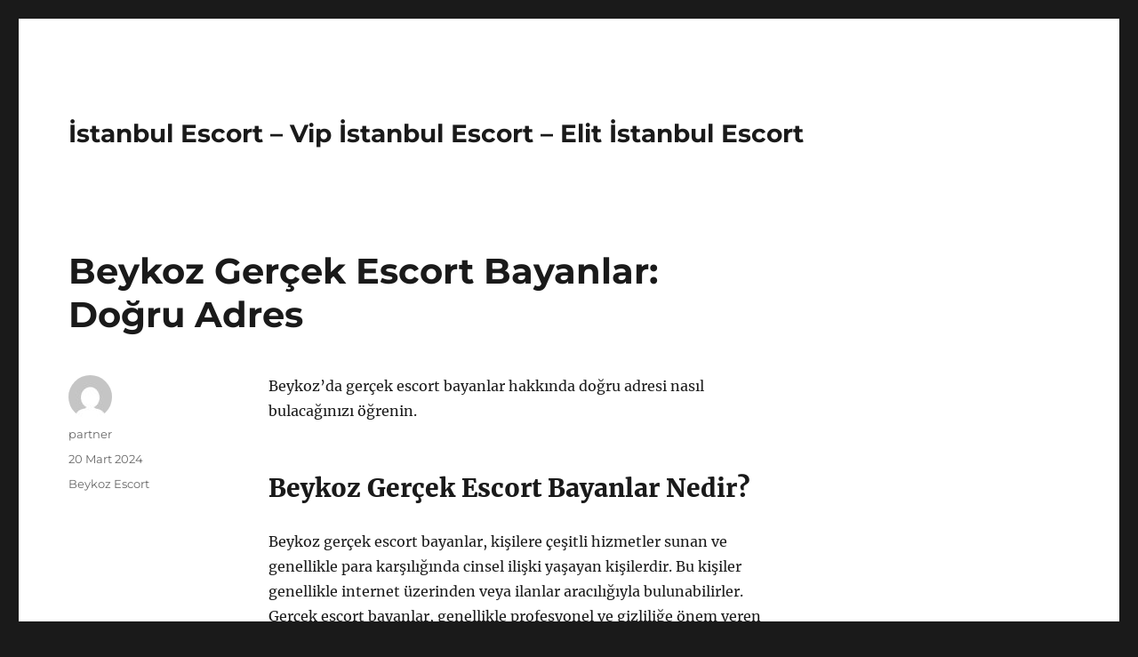

--- FILE ---
content_type: text/html
request_url: https://istanbulescortpartner.net/beykoz-gercek-escort-bayanlar-dogru-adres/
body_size: 8220
content:
<!DOCTYPE html>
<html lang="tr" class="no-js">
<head>
<meta charset="UTF-8">
<meta name="viewport" content="width=device-width, initial-scale=1">
<link rel="profile" href="https://gmpg.org/xfn/11">
<link rel="pingback" href="https://istanbulescortpartner.net/xmlrpc.php">
<script>(function(html){html.className = html.className.replace(/\bno-js\b/,'js')})(document.documentElement);</script>
<meta name='robots' content='index, follow, max-image-preview:large, max-snippet:-1, max-video-preview:-1' />
<style>img:is([sizes="auto" i], [sizes^="auto," i]) { contain-intrinsic-size: 3000px 1500px }</style>
<!-- This site is optimized with the Yoast SEO plugin v22.1 - https://yoast.com/wordpress/plugins/seo/ -->
<title>Beykoz Gerçek Escort Bayanlar: Doğru Adres - İstanbul Escort - Vip İstanbul Escort - Elit İstanbul Escort</title>
<meta name="description" content="Beykoz&#039;da gerçek escort bayanlar hakkında doğru adresi nasıl bulacağınızı öğrenin." />
<link rel="canonical" href="https://istanbulescortpartner.net/beykoz-gercek-escort-bayanlar-dogru-adres/" />
<meta property="og:locale" content="tr_TR" />
<meta property="og:type" content="article" />
<meta property="og:title" content="Beykoz Gerçek Escort Bayanlar: Doğru Adres - İstanbul Escort - Vip İstanbul Escort - Elit İstanbul Escort" />
<meta property="og:description" content="Beykoz&#039;da gerçek escort bayanlar hakkında doğru adresi nasıl bulacağınızı öğrenin." />
<meta property="og:url" content="https://istanbulescortpartner.net/beykoz-gercek-escort-bayanlar-dogru-adres/" />
<meta property="og:site_name" content="İstanbul Escort - Vip İstanbul Escort - Elit İstanbul Escort" />
<meta property="article:published_time" content="2024-03-20T20:48:37+00:00" />
<meta property="article:modified_time" content="2024-03-20T20:50:40+00:00" />
<meta name="author" content="partner" />
<meta name="twitter:card" content="summary_large_image" />
<meta name="twitter:label1" content="Yazan:" />
<meta name="twitter:data1" content="partner" />
<meta name="twitter:label2" content="Tahmini okuma süresi" />
<meta name="twitter:data2" content="2 dakika" />
<script type="application/ld+json" class="yoast-schema-graph">{"@context":"https://schema.org","@graph":[{"@type":"WebPage","@id":"https://istanbulescortpartner.net/beykoz-gercek-escort-bayanlar-dogru-adres/","url":"https://istanbulescortpartner.net/beykoz-gercek-escort-bayanlar-dogru-adres/","name":"Beykoz Gerçek Escort Bayanlar: Doğru Adres - İstanbul Escort - Vip İstanbul Escort - Elit İstanbul Escort","isPartOf":{"@id":"https://istanbulescortpartner.net/#website"},"datePublished":"2024-03-20T20:48:37+00:00","dateModified":"2024-03-20T20:50:40+00:00","author":{"@id":"https://istanbulescortpartner.net/#/schema/person/c183c5e5ff0d90ed46d3bb3d1bc3e5f9"},"description":"Beykoz'da gerçek escort bayanlar hakkında doğru adresi nasıl bulacağınızı öğrenin.","breadcrumb":{"@id":"https://istanbulescortpartner.net/beykoz-gercek-escort-bayanlar-dogru-adres/#breadcrumb"},"inLanguage":"tr","potentialAction":[{"@type":"ReadAction","target":["https://istanbulescortpartner.net/beykoz-gercek-escort-bayanlar-dogru-adres/"]}]},{"@type":"BreadcrumbList","@id":"https://istanbulescortpartner.net/beykoz-gercek-escort-bayanlar-dogru-adres/#breadcrumb","itemListElement":[{"@type":"ListItem","position":1,"name":"Anasayfa","item":"https://istanbulescortpartner.net/"},{"@type":"ListItem","position":2,"name":"Beykoz Gerçek Escort Bayanlar: Doğru Adres"}]},{"@type":"WebSite","@id":"https://istanbulescortpartner.net/#website","url":"https://istanbulescortpartner.net/","name":"İstanbul Escort - Vip İstanbul Escort - Elit İstanbul Escort","description":"","potentialAction":[{"@type":"SearchAction","target":{"@type":"EntryPoint","urlTemplate":"https://istanbulescortpartner.net/?s={search_term_string}"},"query-input":"required name=search_term_string"}],"inLanguage":"tr"},{"@type":"Person","@id":"https://istanbulescortpartner.net/#/schema/person/c183c5e5ff0d90ed46d3bb3d1bc3e5f9","name":"partner","image":{"@type":"ImageObject","inLanguage":"tr","@id":"https://istanbulescortpartner.net/#/schema/person/image/","url":"https://secure.gravatar.com/avatar/03f815122812595655228fef3a24359be30bd1cff2d64a35abfd110c9258b00c?s=96&d=mm&r=g","contentUrl":"https://secure.gravatar.com/avatar/03f815122812595655228fef3a24359be30bd1cff2d64a35abfd110c9258b00c?s=96&d=mm&r=g","caption":"partner"},"sameAs":["https://istanbulescortpartner.net"],"url":"https://istanbulescortpartner.net/author/partner/"}]}</script>
<!-- / Yoast SEO plugin. -->
<link rel="alternate" type="application/rss+xml" title="İstanbul Escort - Vip İstanbul Escort - Elit İstanbul Escort &raquo; akışı" href="https://istanbulescortpartner.net/feed/" />
<link rel="alternate" type="application/rss+xml" title="İstanbul Escort - Vip İstanbul Escort - Elit İstanbul Escort &raquo; yorum akışı" href="https://istanbulescortpartner.net/comments/feed/" />
<link rel="alternate" type="application/rss+xml" title="İstanbul Escort - Vip İstanbul Escort - Elit İstanbul Escort &raquo; Beykoz Gerçek Escort Bayanlar: Doğru Adres yorum akışı" href="https://istanbulescortpartner.net/beykoz-gercek-escort-bayanlar-dogru-adres/feed/" />
<!-- <link rel='stylesheet' id='wp-block-library-css' href='https://istanbulescortpartner.net/wp-includes/css/dist/block-library/style.min.css?ver=6.8.3' media='all' /> -->
<link rel="stylesheet" type="text/css" href="//istanbulescortpartner.net/wp-content/cache/wpfc-minified/8x6g49s0/7tmq3.css" media="all"/>
<style id='wp-block-library-theme-inline-css'>
.wp-block-audio :where(figcaption){color:#555;font-size:13px;text-align:center}.is-dark-theme .wp-block-audio :where(figcaption){color:#ffffffa6}.wp-block-audio{margin:0 0 1em}.wp-block-code{border:1px solid #ccc;border-radius:4px;font-family:Menlo,Consolas,monaco,monospace;padding:.8em 1em}.wp-block-embed :where(figcaption){color:#555;font-size:13px;text-align:center}.is-dark-theme .wp-block-embed :where(figcaption){color:#ffffffa6}.wp-block-embed{margin:0 0 1em}.blocks-gallery-caption{color:#555;font-size:13px;text-align:center}.is-dark-theme .blocks-gallery-caption{color:#ffffffa6}:root :where(.wp-block-image figcaption){color:#555;font-size:13px;text-align:center}.is-dark-theme :root :where(.wp-block-image figcaption){color:#ffffffa6}.wp-block-image{margin:0 0 1em}.wp-block-pullquote{border-bottom:4px solid;border-top:4px solid;color:currentColor;margin-bottom:1.75em}.wp-block-pullquote cite,.wp-block-pullquote footer,.wp-block-pullquote__citation{color:currentColor;font-size:.8125em;font-style:normal;text-transform:uppercase}.wp-block-quote{border-left:.25em solid;margin:0 0 1.75em;padding-left:1em}.wp-block-quote cite,.wp-block-quote footer{color:currentColor;font-size:.8125em;font-style:normal;position:relative}.wp-block-quote:where(.has-text-align-right){border-left:none;border-right:.25em solid;padding-left:0;padding-right:1em}.wp-block-quote:where(.has-text-align-center){border:none;padding-left:0}.wp-block-quote.is-large,.wp-block-quote.is-style-large,.wp-block-quote:where(.is-style-plain){border:none}.wp-block-search .wp-block-search__label{font-weight:700}.wp-block-search__button{border:1px solid #ccc;padding:.375em .625em}:where(.wp-block-group.has-background){padding:1.25em 2.375em}.wp-block-separator.has-css-opacity{opacity:.4}.wp-block-separator{border:none;border-bottom:2px solid;margin-left:auto;margin-right:auto}.wp-block-separator.has-alpha-channel-opacity{opacity:1}.wp-block-separator:not(.is-style-wide):not(.is-style-dots){width:100px}.wp-block-separator.has-background:not(.is-style-dots){border-bottom:none;height:1px}.wp-block-separator.has-background:not(.is-style-wide):not(.is-style-dots){height:2px}.wp-block-table{margin:0 0 1em}.wp-block-table td,.wp-block-table th{word-break:normal}.wp-block-table :where(figcaption){color:#555;font-size:13px;text-align:center}.is-dark-theme .wp-block-table :where(figcaption){color:#ffffffa6}.wp-block-video :where(figcaption){color:#555;font-size:13px;text-align:center}.is-dark-theme .wp-block-video :where(figcaption){color:#ffffffa6}.wp-block-video{margin:0 0 1em}:root :where(.wp-block-template-part.has-background){margin-bottom:0;margin-top:0;padding:1.25em 2.375em}
</style>
<style id='classic-theme-styles-inline-css'>
/*! This file is auto-generated */
.wp-block-button__link{color:#fff;background-color:#32373c;border-radius:9999px;box-shadow:none;text-decoration:none;padding:calc(.667em + 2px) calc(1.333em + 2px);font-size:1.125em}.wp-block-file__button{background:#32373c;color:#fff;text-decoration:none}
</style>
<style id='global-styles-inline-css'>
:root{--wp--preset--aspect-ratio--square: 1;--wp--preset--aspect-ratio--4-3: 4/3;--wp--preset--aspect-ratio--3-4: 3/4;--wp--preset--aspect-ratio--3-2: 3/2;--wp--preset--aspect-ratio--2-3: 2/3;--wp--preset--aspect-ratio--16-9: 16/9;--wp--preset--aspect-ratio--9-16: 9/16;--wp--preset--color--black: #000000;--wp--preset--color--cyan-bluish-gray: #abb8c3;--wp--preset--color--white: #fff;--wp--preset--color--pale-pink: #f78da7;--wp--preset--color--vivid-red: #cf2e2e;--wp--preset--color--luminous-vivid-orange: #ff6900;--wp--preset--color--luminous-vivid-amber: #fcb900;--wp--preset--color--light-green-cyan: #7bdcb5;--wp--preset--color--vivid-green-cyan: #00d084;--wp--preset--color--pale-cyan-blue: #8ed1fc;--wp--preset--color--vivid-cyan-blue: #0693e3;--wp--preset--color--vivid-purple: #9b51e0;--wp--preset--color--dark-gray: #1a1a1a;--wp--preset--color--medium-gray: #686868;--wp--preset--color--light-gray: #e5e5e5;--wp--preset--color--blue-gray: #4d545c;--wp--preset--color--bright-blue: #007acc;--wp--preset--color--light-blue: #9adffd;--wp--preset--color--dark-brown: #402b30;--wp--preset--color--medium-brown: #774e24;--wp--preset--color--dark-red: #640c1f;--wp--preset--color--bright-red: #ff675f;--wp--preset--color--yellow: #ffef8e;--wp--preset--gradient--vivid-cyan-blue-to-vivid-purple: linear-gradient(135deg,rgba(6,147,227,1) 0%,rgb(155,81,224) 100%);--wp--preset--gradient--light-green-cyan-to-vivid-green-cyan: linear-gradient(135deg,rgb(122,220,180) 0%,rgb(0,208,130) 100%);--wp--preset--gradient--luminous-vivid-amber-to-luminous-vivid-orange: linear-gradient(135deg,rgba(252,185,0,1) 0%,rgba(255,105,0,1) 100%);--wp--preset--gradient--luminous-vivid-orange-to-vivid-red: linear-gradient(135deg,rgba(255,105,0,1) 0%,rgb(207,46,46) 100%);--wp--preset--gradient--very-light-gray-to-cyan-bluish-gray: linear-gradient(135deg,rgb(238,238,238) 0%,rgb(169,184,195) 100%);--wp--preset--gradient--cool-to-warm-spectrum: linear-gradient(135deg,rgb(74,234,220) 0%,rgb(151,120,209) 20%,rgb(207,42,186) 40%,rgb(238,44,130) 60%,rgb(251,105,98) 80%,rgb(254,248,76) 100%);--wp--preset--gradient--blush-light-purple: linear-gradient(135deg,rgb(255,206,236) 0%,rgb(152,150,240) 100%);--wp--preset--gradient--blush-bordeaux: linear-gradient(135deg,rgb(254,205,165) 0%,rgb(254,45,45) 50%,rgb(107,0,62) 100%);--wp--preset--gradient--luminous-dusk: linear-gradient(135deg,rgb(255,203,112) 0%,rgb(199,81,192) 50%,rgb(65,88,208) 100%);--wp--preset--gradient--pale-ocean: linear-gradient(135deg,rgb(255,245,203) 0%,rgb(182,227,212) 50%,rgb(51,167,181) 100%);--wp--preset--gradient--electric-grass: linear-gradient(135deg,rgb(202,248,128) 0%,rgb(113,206,126) 100%);--wp--preset--gradient--midnight: linear-gradient(135deg,rgb(2,3,129) 0%,rgb(40,116,252) 100%);--wp--preset--font-size--small: 13px;--wp--preset--font-size--medium: 20px;--wp--preset--font-size--large: 36px;--wp--preset--font-size--x-large: 42px;--wp--preset--spacing--20: 0.44rem;--wp--preset--spacing--30: 0.67rem;--wp--preset--spacing--40: 1rem;--wp--preset--spacing--50: 1.5rem;--wp--preset--spacing--60: 2.25rem;--wp--preset--spacing--70: 3.38rem;--wp--preset--spacing--80: 5.06rem;--wp--preset--shadow--natural: 6px 6px 9px rgba(0, 0, 0, 0.2);--wp--preset--shadow--deep: 12px 12px 50px rgba(0, 0, 0, 0.4);--wp--preset--shadow--sharp: 6px 6px 0px rgba(0, 0, 0, 0.2);--wp--preset--shadow--outlined: 6px 6px 0px -3px rgba(255, 255, 255, 1), 6px 6px rgba(0, 0, 0, 1);--wp--preset--shadow--crisp: 6px 6px 0px rgba(0, 0, 0, 1);}:where(.is-layout-flex){gap: 0.5em;}:where(.is-layout-grid){gap: 0.5em;}body .is-layout-flex{display: flex;}.is-layout-flex{flex-wrap: wrap;align-items: center;}.is-layout-flex > :is(*, div){margin: 0;}body .is-layout-grid{display: grid;}.is-layout-grid > :is(*, div){margin: 0;}:where(.wp-block-columns.is-layout-flex){gap: 2em;}:where(.wp-block-columns.is-layout-grid){gap: 2em;}:where(.wp-block-post-template.is-layout-flex){gap: 1.25em;}:where(.wp-block-post-template.is-layout-grid){gap: 1.25em;}.has-black-color{color: var(--wp--preset--color--black) !important;}.has-cyan-bluish-gray-color{color: var(--wp--preset--color--cyan-bluish-gray) !important;}.has-white-color{color: var(--wp--preset--color--white) !important;}.has-pale-pink-color{color: var(--wp--preset--color--pale-pink) !important;}.has-vivid-red-color{color: var(--wp--preset--color--vivid-red) !important;}.has-luminous-vivid-orange-color{color: var(--wp--preset--color--luminous-vivid-orange) !important;}.has-luminous-vivid-amber-color{color: var(--wp--preset--color--luminous-vivid-amber) !important;}.has-light-green-cyan-color{color: var(--wp--preset--color--light-green-cyan) !important;}.has-vivid-green-cyan-color{color: var(--wp--preset--color--vivid-green-cyan) !important;}.has-pale-cyan-blue-color{color: var(--wp--preset--color--pale-cyan-blue) !important;}.has-vivid-cyan-blue-color{color: var(--wp--preset--color--vivid-cyan-blue) !important;}.has-vivid-purple-color{color: var(--wp--preset--color--vivid-purple) !important;}.has-black-background-color{background-color: var(--wp--preset--color--black) !important;}.has-cyan-bluish-gray-background-color{background-color: var(--wp--preset--color--cyan-bluish-gray) !important;}.has-white-background-color{background-color: var(--wp--preset--color--white) !important;}.has-pale-pink-background-color{background-color: var(--wp--preset--color--pale-pink) !important;}.has-vivid-red-background-color{background-color: var(--wp--preset--color--vivid-red) !important;}.has-luminous-vivid-orange-background-color{background-color: var(--wp--preset--color--luminous-vivid-orange) !important;}.has-luminous-vivid-amber-background-color{background-color: var(--wp--preset--color--luminous-vivid-amber) !important;}.has-light-green-cyan-background-color{background-color: var(--wp--preset--color--light-green-cyan) !important;}.has-vivid-green-cyan-background-color{background-color: var(--wp--preset--color--vivid-green-cyan) !important;}.has-pale-cyan-blue-background-color{background-color: var(--wp--preset--color--pale-cyan-blue) !important;}.has-vivid-cyan-blue-background-color{background-color: var(--wp--preset--color--vivid-cyan-blue) !important;}.has-vivid-purple-background-color{background-color: var(--wp--preset--color--vivid-purple) !important;}.has-black-border-color{border-color: var(--wp--preset--color--black) !important;}.has-cyan-bluish-gray-border-color{border-color: var(--wp--preset--color--cyan-bluish-gray) !important;}.has-white-border-color{border-color: var(--wp--preset--color--white) !important;}.has-pale-pink-border-color{border-color: var(--wp--preset--color--pale-pink) !important;}.has-vivid-red-border-color{border-color: var(--wp--preset--color--vivid-red) !important;}.has-luminous-vivid-orange-border-color{border-color: var(--wp--preset--color--luminous-vivid-orange) !important;}.has-luminous-vivid-amber-border-color{border-color: var(--wp--preset--color--luminous-vivid-amber) !important;}.has-light-green-cyan-border-color{border-color: var(--wp--preset--color--light-green-cyan) !important;}.has-vivid-green-cyan-border-color{border-color: var(--wp--preset--color--vivid-green-cyan) !important;}.has-pale-cyan-blue-border-color{border-color: var(--wp--preset--color--pale-cyan-blue) !important;}.has-vivid-cyan-blue-border-color{border-color: var(--wp--preset--color--vivid-cyan-blue) !important;}.has-vivid-purple-border-color{border-color: var(--wp--preset--color--vivid-purple) !important;}.has-vivid-cyan-blue-to-vivid-purple-gradient-background{background: var(--wp--preset--gradient--vivid-cyan-blue-to-vivid-purple) !important;}.has-light-green-cyan-to-vivid-green-cyan-gradient-background{background: var(--wp--preset--gradient--light-green-cyan-to-vivid-green-cyan) !important;}.has-luminous-vivid-amber-to-luminous-vivid-orange-gradient-background{background: var(--wp--preset--gradient--luminous-vivid-amber-to-luminous-vivid-orange) !important;}.has-luminous-vivid-orange-to-vivid-red-gradient-background{background: var(--wp--preset--gradient--luminous-vivid-orange-to-vivid-red) !important;}.has-very-light-gray-to-cyan-bluish-gray-gradient-background{background: var(--wp--preset--gradient--very-light-gray-to-cyan-bluish-gray) !important;}.has-cool-to-warm-spectrum-gradient-background{background: var(--wp--preset--gradient--cool-to-warm-spectrum) !important;}.has-blush-light-purple-gradient-background{background: var(--wp--preset--gradient--blush-light-purple) !important;}.has-blush-bordeaux-gradient-background{background: var(--wp--preset--gradient--blush-bordeaux) !important;}.has-luminous-dusk-gradient-background{background: var(--wp--preset--gradient--luminous-dusk) !important;}.has-pale-ocean-gradient-background{background: var(--wp--preset--gradient--pale-ocean) !important;}.has-electric-grass-gradient-background{background: var(--wp--preset--gradient--electric-grass) !important;}.has-midnight-gradient-background{background: var(--wp--preset--gradient--midnight) !important;}.has-small-font-size{font-size: var(--wp--preset--font-size--small) !important;}.has-medium-font-size{font-size: var(--wp--preset--font-size--medium) !important;}.has-large-font-size{font-size: var(--wp--preset--font-size--large) !important;}.has-x-large-font-size{font-size: var(--wp--preset--font-size--x-large) !important;}
:where(.wp-block-post-template.is-layout-flex){gap: 1.25em;}:where(.wp-block-post-template.is-layout-grid){gap: 1.25em;}
:where(.wp-block-columns.is-layout-flex){gap: 2em;}:where(.wp-block-columns.is-layout-grid){gap: 2em;}
:root :where(.wp-block-pullquote){font-size: 1.5em;line-height: 1.6;}
</style>
<!-- <link rel='stylesheet' id='twentysixteen-fonts-css' href='https://istanbulescortpartner.net/wp-content/themes/twentysixteen/fonts/merriweather-plus-montserrat-plus-inconsolata.css?ver=20230328' media='all' /> -->
<!-- <link rel='stylesheet' id='genericons-css' href='https://istanbulescortpartner.net/wp-content/themes/twentysixteen/genericons/genericons.css?ver=20201208' media='all' /> -->
<!-- <link rel='stylesheet' id='twentysixteen-style-css' href='https://istanbulescortpartner.net/wp-content/themes/twentysixteen/style.css?ver=20231107' media='all' /> -->
<!-- <link rel='stylesheet' id='twentysixteen-block-style-css' href='https://istanbulescortpartner.net/wp-content/themes/twentysixteen/css/blocks.css?ver=20231016' media='all' /> -->
<link rel="stylesheet" type="text/css" href="//istanbulescortpartner.net/wp-content/cache/wpfc-minified/fomu92f9/7tmq3.css" media="all"/>
<!--[if lt IE 10]>
<link rel='stylesheet' id='twentysixteen-ie-css' href='https://istanbulescortpartner.net/wp-content/themes/twentysixteen/css/ie.css?ver=20170530' media='all' />
<![endif]-->
<!--[if lt IE 9]>
<link rel='stylesheet' id='twentysixteen-ie8-css' href='https://istanbulescortpartner.net/wp-content/themes/twentysixteen/css/ie8.css?ver=20170530' media='all' />
<![endif]-->
<!--[if lt IE 8]>
<link rel='stylesheet' id='twentysixteen-ie7-css' href='https://istanbulescortpartner.net/wp-content/themes/twentysixteen/css/ie7.css?ver=20170530' media='all' />
<![endif]-->
<script src='//istanbulescortpartner.net/wp-content/cache/wpfc-minified/m8bzniy4/7tmq3.js' type="text/javascript"></script>
<!-- <script src="https://istanbulescortpartner.net/wp-includes/js/jquery/jquery.min.js?ver=3.7.1" id="jquery-core-js"></script> -->
<!-- <script src="https://istanbulescortpartner.net/wp-includes/js/jquery/jquery-migrate.min.js?ver=3.4.1" id="jquery-migrate-js"></script> -->
<!-- <script src="https://istanbulescortpartner.net/wp-content/plugins/links-auto-replacer/public/js/lar-public.js?ver=2.0.0" id="links-auto-replacer-js"></script> -->
<!--[if lt IE 9]>
<script src="https://istanbulescortpartner.net/wp-content/themes/twentysixteen/js/html5.js?ver=3.7.3" id="twentysixteen-html5-js"></script>
<![endif]-->
<script id="twentysixteen-script-js-extra">
var screenReaderText = {"expand":"Alt men\u00fcy\u00fc geni\u015flet","collapse":"Alt men\u00fcy\u00fc toparla"};
</script>
<script src='//istanbulescortpartner.net/wp-content/cache/wpfc-minified/8id52zi3/7tmq3.js' type="text/javascript"></script>
<!-- <script src="https://istanbulescortpartner.net/wp-content/themes/twentysixteen/js/functions.js?ver=20230629" id="twentysixteen-script-js" defer data-wp-strategy="defer"></script> -->
<link rel="https://api.w.org/" href="https://istanbulescortpartner.net/wp-json/" /><link rel="alternate" title="JSON" type="application/json" href="https://istanbulescortpartner.net/wp-json/wp/v2/posts/718" /><link rel="EditURI" type="application/rsd+xml" title="RSD" href="https://istanbulescortpartner.net/xmlrpc.php?rsd" />
<meta name="generator" content="WordPress 6.8.3" />
<link rel='shortlink' href='https://istanbulescortpartner.net/?p=718' />
<link rel="alternate" title="oEmbed (JSON)" type="application/json+oembed" href="https://istanbulescortpartner.net/wp-json/oembed/1.0/embed?url=https%3A%2F%2Fistanbulescortpartner.net%2Fbeykoz-gercek-escort-bayanlar-dogru-adres%2F" />
<link rel="alternate" title="oEmbed (XML)" type="text/xml+oembed" href="https://istanbulescortpartner.net/wp-json/oembed/1.0/embed?url=https%3A%2F%2Fistanbulescortpartner.net%2Fbeykoz-gercek-escort-bayanlar-dogru-adres%2F&#038;format=xml" />
<link rel="amphtml" href="https://istanbulescortpartner-net.kuzi104.xyz/XmzzA/amp/beykoz-gercek-escort-bayanlar-dogru-adres/"/>
<style> .lar_social_share_icon{
margin: 2px;
}</style><link rel="icon" href="https://istanbulescortpartner.net/wp-content/uploads/2025/04/favicon-32x32-1.png" sizes="32x32" />
<link rel="icon" href="https://istanbulescortpartner.net/wp-content/uploads/2025/04/favicon-32x32-1.png" sizes="192x192" />
<link rel="apple-touch-icon" href="https://istanbulescortpartner.net/wp-content/uploads/2025/04/favicon-32x32-1.png" />
<meta name="msapplication-TileImage" content="https://istanbulescortpartner.net/wp-content/uploads/2025/04/favicon-32x32-1.png" />
</head>
<body class="wp-singular post-template-default single single-post postid-718 single-format-standard wp-embed-responsive wp-theme-twentysixteen">
<div id="page" class="site">
<div class="site-inner">
<a class="skip-link screen-reader-text" href="#content">
İçeriğe geç		</a>
<header id="masthead" class="site-header">
<div class="site-header-main">
<div class="site-branding">
<p class="site-title"><a href="https://istanbulescortpartner.net/" rel="home">İstanbul Escort &#8211; Vip İstanbul Escort &#8211; Elit İstanbul Escort</a></p>
</div><!-- .site-branding -->
<button id="menu-toggle" class="menu-toggle">Menü</button>
<div id="site-header-menu" class="site-header-menu">
<nav id="site-navigation" class="main-navigation" aria-label="Birincil menü">
</nav><!-- .main-navigation -->
<nav id="social-navigation" class="social-navigation" aria-label="Sosyal bağlantılar menüsü">
</nav><!-- .social-navigation -->
</div><!-- .site-header-menu -->
</div><!-- .site-header-main -->
</header><!-- .site-header -->
<div id="content" class="site-content">
<div id="primary" class="content-area">
<main id="main" class="site-main">
<article id="post-718" class="post-718 post type-post status-publish format-standard hentry category-beykoz-escort">
<header class="entry-header">
<h1 class="entry-title">Beykoz Gerçek Escort Bayanlar: Doğru Adres</h1>	</header><!-- .entry-header -->
<div class="entry-content">
<p>Beykoz&#8217;da gerçek escort bayanlar hakkında doğru adresi nasıl bulacağınızı öğrenin.</p>
<h2>Beykoz Gerçek Escort Bayanlar Nedir?</h2>
<p>Beykoz gerçek escort bayanlar, kişilere çeşitli hizmetler sunan ve genellikle para karşılığında cinsel ilişki yaşayan kişilerdir. Bu kişiler genellikle internet üzerinden veya ilanlar aracılığıyla bulunabilirler. Gerçek escort bayanlar, genellikle profesyonel ve gizliliğe önem veren kişilerden oluşur. Bu kişilerle iletişime geçerken dikkatli olmak ve doğru adresi bulmak önemlidir.</p>
<p>Gerçek escort bayanlar, özellikle Beykoz gibi büyük şehirlerde ve turistik bölgelerde sıkça bulunabilirler. Bu kişilerin genellikle belirli bir ücret karşılığında hizmet verdiği bilinmektedir. Ancak, tehlikeli durumlarla karşılaşmamak ve güvenli bir deneyim yaşamak adına doğru adresi bulmak önemlidir. Doğru kaynaklardan araştırma yaparak güvenilir ve gerçek escort bayanları bulabilirsiniz.</p>
<p>Eğer gerçek bir escort bayanla iletişime geçmek istiyorsanız, öncelikle güvenilir ve doğru adresi bulmanın yollarını araştırmalısınız. İnternet üzerinden yapılan araştırmalar, forumlar veya sosyal medya platformları bu konuda size yardımcı olabilir. Ancak, dikkatli olmak ve güvenilir kaynaklardan bilgi almak önemlidir.</p>
<p>Beykoz gerçek escort bayanlar konusunda dikkatli olmak ve doğru adresi bulmak, güvenli bir deneyim yaşamanızı sağlayabilir. Bu kişilerle iletişime geçmeden önce iyi araştırma yapmalı ve güvenilir kaynaklardan bilgi almalısınız. Güvenliğinizi ön planda tutarak, gerçek escort bayanlar ile iletişime geçebilir ve istediğiniz hizmeti alabilirsiniz.</p>
<h2>Doğru Adres Nasıl Bulunur?</h2>
<p><strong>Doğru adresi</strong> bulmak, birçok kişi için bir sorun olabilir. Özellikle <strong>gerçek escort bayanlar</strong> arıyorsanız, doğru adresi bulmak hayati önem taşır. İnternet üzerinde arama yaparken, <strong>gerçek</strong> ve <strong>güvenilir</strong> adresleri bulmak için dikkatli olmalısınız. Çünkü sahte siteler ve dolandırıcılar maalesef var.</p>
<p>Beykoz <strong>gerçek escort bayanlar</strong> arayanlar için en doğru adresi bulmanın yolu, kaliteli ve güvenilir <strong>escort</strong> sitelerini tercih etmekten geçer. Bu sitelerde genellikle profilleri kontrol edilen, gerçek ve güvenilir <strong>escort bayanların</strong> ilanları bulunur.</p>
<p>Eğer <strong>Beykoz</strong>&#8216;da doğru <strong>escort bayanlar</strong> arıyorsanız, bölgenin yerel <strong>escort siteleri</strong>nin yanı sıra, bu konuda referansları olan kişilerden de yardım alabilirsiniz. Ayrıca <strong>gerçek</strong> ve güvenilir <strong>escort</strong> bayanlar genellikle sosyal medya üzerinde de kendilerini tanıtırlar.</p>
<p>Doğru adresi bulmak için öncelikle güvenilir kaynakları tercih etmeli ve dikkatli araştırma yapmalısınız. Bu sayede sahte <strong>escort</strong> siteleri ve dolandırıcılar tarafından mağdur olma riskinizi en aza indirebilirsiniz.</p>
</div><!-- .entry-content -->
<footer class="entry-footer">
<span class="byline"><span class="author vcard"><img alt='' src='https://secure.gravatar.com/avatar/03f815122812595655228fef3a24359be30bd1cff2d64a35abfd110c9258b00c?s=49&#038;d=mm&#038;r=g' srcset='https://secure.gravatar.com/avatar/03f815122812595655228fef3a24359be30bd1cff2d64a35abfd110c9258b00c?s=98&#038;d=mm&#038;r=g 2x' class='avatar avatar-49 photo' height='49' width='49' decoding='async'/><span class="screen-reader-text">Yazar </span> <a class="url fn n" href="https://istanbulescortpartner.net/author/partner/">partner</a></span></span><span class="posted-on"><span class="screen-reader-text">Yayın tarihi </span><a href="https://istanbulescortpartner.net/beykoz-gercek-escort-bayanlar-dogru-adres/" rel="bookmark"><time class="entry-date published" datetime="2024-03-20T23:48:37+03:00">20 Mart 2024</time><time class="updated" datetime="2024-03-20T23:50:40+03:00">20 Mart 2024</time></a></span><span class="cat-links"><span class="screen-reader-text">Kategoriler </span><a href="https://istanbulescortpartner.net/category/beykoz-escort/" rel="category tag">Beykoz Escort</a></span>			</footer><!-- .entry-footer -->
</article><!-- #post-718 -->
<div id="comments" class="comments-area">
<div id="respond" class="comment-respond">
<h2 id="reply-title" class="comment-reply-title">Bir yanıt yazın <small><a rel="nofollow" id="cancel-comment-reply-link" href="/beykoz-gercek-escort-bayanlar-dogru-adres/#respond" style="display:none;">Yanıtı iptal et</a></small></h2><form action="https://istanbulescortpartner.net/wp-comments-post.php" method="post" id="commentform" class="comment-form"><p class="comment-notes"><span id="email-notes">E-posta adresiniz yayınlanmayacak.</span> <span class="required-field-message">Gerekli alanlar <span class="required">*</span> ile işaretlenmişlerdir</span></p><p class="comment-form-comment"><label for="comment">Yorum <span class="required">*</span></label> <textarea id="comment" name="comment" cols="45" rows="8" maxlength="65525" required></textarea></p><p class="comment-form-author"><label for="author">Ad <span class="required">*</span></label> <input id="author" name="author" type="text" value="" size="30" maxlength="245" autocomplete="name" required /></p>
<p class="comment-form-email"><label for="email">E-posta <span class="required">*</span></label> <input id="email" name="email" type="email" value="" size="30" maxlength="100" aria-describedby="email-notes" autocomplete="email" required /></p>
<p class="comment-form-url"><label for="url">İnternet sitesi</label> <input id="url" name="url" type="url" value="" size="30" maxlength="200" autocomplete="url" /></p>
<p class="comment-form-cookies-consent"><input id="wp-comment-cookies-consent" name="wp-comment-cookies-consent" type="checkbox" value="yes" /> <label for="wp-comment-cookies-consent">Daha sonraki yorumlarımda kullanılması için adım, e-posta adresim ve site adresim bu tarayıcıya kaydedilsin.</label></p>
<p class="form-submit"><input name="submit" type="submit" id="submit" class="submit" value="Yorum gönder" /> <input type='hidden' name='comment_post_ID' value='718' id='comment_post_ID' />
<input type='hidden' name='comment_parent' id='comment_parent' value='0' />
</p></form>	</div><!-- #respond -->
</div><!-- .comments-area -->
<nav class="navigation post-navigation" aria-label="Yazılar">
<h2 class="screen-reader-text">Yazı gezinmesi</h2>
<div class="nav-links"><div class="nav-previous"><a href="https://istanbulescortpartner.net/beykoz-kapali-escort-bayanlarla-gizemli-kacamaklar/" rel="prev"><span class="meta-nav" aria-hidden="true">Önceki</span> <span class="screen-reader-text">Önceki yazı:</span> <span class="post-title">Beykoz Kapalı Escort Bayanlarla Gizemli Kaçamaklar</span></a></div><div class="nav-next"><a href="https://istanbulescortpartner.net/beykoz-seksi-escort-bayanlarla-tutkulu-bulusmalar/" rel="next"><span class="meta-nav" aria-hidden="true">Sonraki</span> <span class="screen-reader-text">Sonraki yazı:</span> <span class="post-title">Beykoz Seksi Escort Bayanlarla Tutkulu Buluşmalar</span></a></div></div>
</nav>
</main><!-- .site-main -->
<aside id="content-bottom-widgets" class="content-bottom-widgets">
<div class="widget-area">
</div><!-- .widget-area -->
</aside><!-- .content-bottom-widgets -->
</div><!-- .content-area -->
<aside id="secondary" class="sidebar widget-area">
</aside><!-- .sidebar .widget-area -->

</div><!-- .site-content -->
<footer id="colophon" class="site-footer">
<nav class="main-navigation" aria-label="Alt kısım birincil menü">
</nav><!-- .main-navigation -->
<nav class="social-navigation" aria-label="Alt kısım sosyal bağlantılar menüsü">
</nav><!-- .social-navigation -->
<div class="site-info">
<a href="https://www.gercekescort.com/" title="escort">escort</a>
<span class="site-title"><a href="https://istanbulescortpartner.net/" rel="home">İstanbul Escort &#8211; Vip İstanbul Escort &#8211; Elit İstanbul Escort</a></span>
<a href="https://wordpress.org/" class="imprint">
WordPress gururla sunar				</a>
</div><!-- .site-info -->
</footer><!-- .site-footer -->
</div><!-- .site-inner -->
</div><!-- .site -->
<script type="speculationrules">
{"prefetch":[{"source":"document","where":{"and":[{"href_matches":"\/*"},{"not":{"href_matches":["\/wp-*.php","\/wp-admin\/*","\/wp-content\/uploads\/*","\/wp-content\/*","\/wp-content\/plugins\/*","\/wp-content\/themes\/twentysixteen\/*","\/*\\?(.+)"]}},{"not":{"selector_matches":"a[rel~=\"nofollow\"]"}},{"not":{"selector_matches":".no-prefetch, .no-prefetch a"}}]},"eagerness":"conservative"}]}
</script>
<script src="https://istanbulescortpartner.net/wp-includes/js/comment-reply.min.js?ver=6.8.3" id="comment-reply-js" async data-wp-strategy="async"></script>
<script defer src="https://static.cloudflareinsights.com/beacon.min.js/vcd15cbe7772f49c399c6a5babf22c1241717689176015" integrity="sha512-ZpsOmlRQV6y907TI0dKBHq9Md29nnaEIPlkf84rnaERnq6zvWvPUqr2ft8M1aS28oN72PdrCzSjY4U6VaAw1EQ==" data-cf-beacon='{"version":"2024.11.0","token":"1ba60991d1ea4d748eb8544bb8f9d5c0","r":1,"server_timing":{"name":{"cfCacheStatus":true,"cfEdge":true,"cfExtPri":true,"cfL4":true,"cfOrigin":true,"cfSpeedBrain":true},"location_startswith":null}}' crossorigin="anonymous"></script>
</body>
</html><!-- WP Fastest Cache file was created in 0.050 seconds, on 15 January 2026 @ 20:01 -->